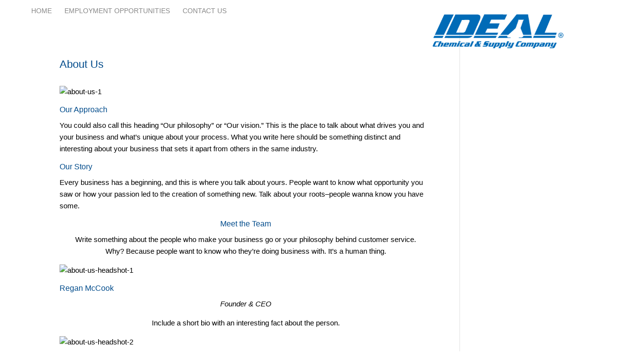

--- FILE ---
content_type: text/css
request_url: https://www.idealchemical.com/wp-content/et-cache/global/et-divi-customizer-global.min.css?ver=1748889780
body_size: 2932
content:
body,.et_pb_column_1_2 .et_quote_content blockquote cite,.et_pb_column_1_2 .et_link_content a.et_link_main_url,.et_pb_column_1_3 .et_quote_content blockquote cite,.et_pb_column_3_8 .et_quote_content blockquote cite,.et_pb_column_1_4 .et_quote_content blockquote cite,.et_pb_blog_grid .et_quote_content blockquote cite,.et_pb_column_1_3 .et_link_content a.et_link_main_url,.et_pb_column_3_8 .et_link_content a.et_link_main_url,.et_pb_column_1_4 .et_link_content a.et_link_main_url,.et_pb_blog_grid .et_link_content a.et_link_main_url,body .et_pb_bg_layout_light .et_pb_post p,body .et_pb_bg_layout_dark .et_pb_post p{font-size:15px}.et_pb_slide_content,.et_pb_best_value{font-size:17px}body{color:#000000}h1,h2,h3,h4,h5,h6{color:#004b8b}body{line-height:1.6em}#et_search_icon:hover,.mobile_menu_bar:before,.mobile_menu_bar:after,.et_toggle_slide_menu:after,.et-social-icon a:hover,.et_pb_sum,.et_pb_pricing li a,.et_pb_pricing_table_button,.et_overlay:before,.entry-summary p.price ins,.et_pb_member_social_links a:hover,.et_pb_widget li a:hover,.et_pb_filterable_portfolio .et_pb_portfolio_filters li a.active,.et_pb_filterable_portfolio .et_pb_portofolio_pagination ul li a.active,.et_pb_gallery .et_pb_gallery_pagination ul li a.active,.wp-pagenavi span.current,.wp-pagenavi a:hover,.nav-single a,.tagged_as a,.posted_in a{color:#004b8b}.et_pb_contact_submit,.et_password_protected_form .et_submit_button,.et_pb_bg_layout_light .et_pb_newsletter_button,.comment-reply-link,.form-submit .et_pb_button,.et_pb_bg_layout_light .et_pb_promo_button,.et_pb_bg_layout_light .et_pb_more_button,.et_pb_contact p input[type="checkbox"]:checked+label i:before,.et_pb_bg_layout_light.et_pb_module.et_pb_button{color:#004b8b}.footer-widget h4{color:#004b8b}.et-search-form,.nav li ul,.et_mobile_menu,.footer-widget li:before,.et_pb_pricing li:before,blockquote{border-color:#004b8b}.et_pb_counter_amount,.et_pb_featured_table .et_pb_pricing_heading,.et_quote_content,.et_link_content,.et_audio_content,.et_pb_post_slider.et_pb_bg_layout_dark,.et_slide_in_menu_container,.et_pb_contact p input[type="radio"]:checked+label i:before{background-color:#004b8b}.container,.et_pb_row,.et_pb_slider .et_pb_container,.et_pb_fullwidth_section .et_pb_title_container,.et_pb_fullwidth_section .et_pb_title_featured_container,.et_pb_fullwidth_header:not(.et_pb_fullscreen) .et_pb_fullwidth_header_container{max-width:1309px}.et_boxed_layout #page-container,.et_boxed_layout.et_non_fixed_nav.et_transparent_nav #page-container #top-header,.et_boxed_layout.et_non_fixed_nav.et_transparent_nav #page-container #main-header,.et_fixed_nav.et_boxed_layout #page-container #top-header,.et_fixed_nav.et_boxed_layout #page-container #main-header,.et_boxed_layout #page-container .container,.et_boxed_layout #page-container .et_pb_row{max-width:1469px}a{color:#10b35b}.nav li ul{border-color:#888888}.et_secondary_nav_enabled #page-container #top-header{background-color:#004b8b!important}#et-secondary-nav li ul{background-color:#004b8b}.et_header_style_centered .mobile_nav .select_page,.et_header_style_split .mobile_nav .select_page,.et_nav_text_color_light #top-menu>li>a,.et_nav_text_color_dark #top-menu>li>a,#top-menu a,.et_mobile_menu li a,.et_nav_text_color_light .et_mobile_menu li a,.et_nav_text_color_dark .et_mobile_menu li a,#et_search_icon:before,.et_search_form_container input,span.et_close_search_field:after,#et-top-navigation .et-cart-info{color:#888888}.et_search_form_container input::-moz-placeholder{color:#888888}.et_search_form_container input::-webkit-input-placeholder{color:#888888}.et_search_form_container input:-ms-input-placeholder{color:#888888}#top-menu li a,.et_search_form_container input{font-weight:normal;font-style:normal;text-transform:uppercase;text-decoration:none}.et_search_form_container input::-moz-placeholder{font-weight:normal;font-style:normal;text-transform:uppercase;text-decoration:none}.et_search_form_container input::-webkit-input-placeholder{font-weight:normal;font-style:normal;text-transform:uppercase;text-decoration:none}.et_search_form_container input:-ms-input-placeholder{font-weight:normal;font-style:normal;text-transform:uppercase;text-decoration:none}#top-menu li.current-menu-ancestor>a,#top-menu li.current-menu-item>a,#top-menu li.current_page_item>a{color:#888888}#main-footer{background-color:#004b8b}#main-footer .footer-widget h4,#main-footer .widget_block h1,#main-footer .widget_block h2,#main-footer .widget_block h3,#main-footer .widget_block h4,#main-footer .widget_block h5,#main-footer .widget_block h6{color:#004b8b}.footer-widget li:before{border-color:#004b8b}#footer-widgets .footer-widget li:before{top:9.75px}#footer-bottom{background-color:#004b8b}#footer-info,#footer-info a{color:#ffffff}body .et_pb_button{font-size:19px;background-color:#1db15a;border-width:1px!important;border-color:#1db15a;border-radius:0px;font-weight:normal;font-style:normal;text-transform:uppercase;text-decoration:none;}body.et_pb_button_helper_class .et_pb_button,body.et_pb_button_helper_class .et_pb_module.et_pb_button{}body .et_pb_button:after{font-size:30.4px}body .et_pb_bg_layout_light.et_pb_button:hover,body .et_pb_bg_layout_light .et_pb_button:hover,body .et_pb_button:hover{background-color:#00387e;border-color:#00387e!important;border-radius:0px}h1,h2,h3,h4,h5,h6,.et_quote_content blockquote p,.et_pb_slide_description .et_pb_slide_title{line-height:1.3em}@media only screen and (min-width:981px){.et_header_style_left #et-top-navigation,.et_header_style_split #et-top-navigation{padding:15px 0 0 0}.et_header_style_left #et-top-navigation nav>ul>li>a,.et_header_style_split #et-top-navigation nav>ul>li>a{padding-bottom:15px}.et_header_style_split .centered-inline-logo-wrap{width:30px;margin:-30px 0}.et_header_style_split .centered-inline-logo-wrap #logo{max-height:30px}.et_pb_svg_logo.et_header_style_split .centered-inline-logo-wrap #logo{height:30px}.et_header_style_centered #top-menu>li>a{padding-bottom:5px}.et_header_style_slide #et-top-navigation,.et_header_style_fullscreen #et-top-navigation{padding:6px 0 6px 0!important}.et_header_style_centered #main-header .logo_container{height:30px}#logo{max-height:67%}.et_pb_svg_logo #logo{height:67%}.et_header_style_centered.et_hide_primary_logo #main-header:not(.et-fixed-header) .logo_container,.et_header_style_centered.et_hide_fixed_logo #main-header.et-fixed-header .logo_container{height:5.4px}.et_fixed_nav #page-container .et-fixed-header#top-header{background-color:#004b8b!important}.et_fixed_nav #page-container .et-fixed-header#top-header #et-secondary-nav li ul{background-color:#004b8b}.et-fixed-header #top-menu a,.et-fixed-header #et_search_icon:before,.et-fixed-header #et_top_search .et-search-form input,.et-fixed-header .et_search_form_container input,.et-fixed-header .et_close_search_field:after,.et-fixed-header #et-top-navigation .et-cart-info{color:#888888!important}.et-fixed-header .et_search_form_container input::-moz-placeholder{color:#888888!important}.et-fixed-header .et_search_form_container input::-webkit-input-placeholder{color:#888888!important}.et-fixed-header .et_search_form_container input:-ms-input-placeholder{color:#888888!important}.et-fixed-header #top-menu li.current-menu-ancestor>a,.et-fixed-header #top-menu li.current-menu-item>a,.et-fixed-header #top-menu li.current_page_item>a{color:#888888!important}}@media only screen and (min-width:1636px){.et_pb_row{padding:32px 0}.et_pb_section{padding:65px 0}.single.et_pb_pagebuilder_layout.et_full_width_page .et_post_meta_wrapper{padding-top:98px}.et_pb_fullwidth_section{padding:0}}h1,h1.et_pb_contact_main_title,.et_pb_title_container h1{font-size:22px}h2,.product .related h2,.et_pb_column_1_2 .et_quote_content blockquote p{font-size:18px}h3{font-size:16px}h4,.et_pb_circle_counter h3,.et_pb_number_counter h3,.et_pb_column_1_3 .et_pb_post h2,.et_pb_column_1_4 .et_pb_post h2,.et_pb_blog_grid h2,.et_pb_column_1_3 .et_quote_content blockquote p,.et_pb_column_3_8 .et_quote_content blockquote p,.et_pb_column_1_4 .et_quote_content blockquote p,.et_pb_blog_grid .et_quote_content blockquote p,.et_pb_column_1_3 .et_link_content h2,.et_pb_column_3_8 .et_link_content h2,.et_pb_column_1_4 .et_link_content h2,.et_pb_blog_grid .et_link_content h2,.et_pb_column_1_3 .et_audio_content h2,.et_pb_column_3_8 .et_audio_content h2,.et_pb_column_1_4 .et_audio_content h2,.et_pb_blog_grid .et_audio_content h2,.et_pb_column_3_8 .et_pb_audio_module_content h2,.et_pb_column_1_3 .et_pb_audio_module_content h2,.et_pb_gallery_grid .et_pb_gallery_item h3,.et_pb_portfolio_grid .et_pb_portfolio_item h2,.et_pb_filterable_portfolio_grid .et_pb_portfolio_item h2{font-size:13px}h5{font-size:11px}h6{font-size:10px}.et_pb_slide_description .et_pb_slide_title{font-size:33px}.et_pb_gallery_grid .et_pb_gallery_item h3,.et_pb_portfolio_grid .et_pb_portfolio_item h2,.et_pb_filterable_portfolio_grid .et_pb_portfolio_item h2,.et_pb_column_1_4 .et_pb_audio_module_content h2{font-size:11px}	h1,h2,h3,h4,h5,h6{font-family:'Verdana',Helvetica,Arial,Lucida,sans-serif}body,input,textarea,select{font-family:'Trebuchet','Trebuchet MS',Helvetica,Arial,Lucida,sans-serif}#main-header,#et-top-navigation{font-family:'Verdana',Helvetica,Arial,Lucida,sans-serif}.et_pb_section_3>.et_pb_row,body.et_boxed_layout #page-container .et_pb_section_3>.et_pb_row,body.et_boxed_layout #page-container .et_pb_section_3>.et_pb_row.et_pb_row{width:90%}.centergradient .et_pb_accordion ul li{padding-bottom:5px}.centergradient .et_pb_accordion ul li li{list-style:circle;margin-left:15px}.centergradient .et_pb_accordion ul li:last-child{padding-bottom:10px}ul.datasheets{width:75%;display:block;margin:10px auto}ul.datasheets li{list-style:none;color:#006BB7;display:block;clear:both}ul.datasheets li ul{display:block;float:right;width:75%;clear:right}ul.datasheets li ul div{float:left;width:30%;margin-right:2%}ul.datasheets li ul div:last-child{color:#000;width:65%}#rev_slider_1_1_wrapper .uranus .tp-bullet.selected{}.hidden{display:none!important}.field-wrap button,.field-wrap input[type=button],.field-wrap input[type=submit],input[type=button].nf-previous,input[type=button].nf-next{width:auto;padding:7px;font-size:16px;border:0px;background-color:#1db15a;color:#fff}.icon_tags,.icon_profile,.icon_chat,.icon_clipboard,.icon_calendar{font-family:'ETmodules';speak:none;font-style:normal;font-weight:normal;font-variant:normal;text-transform:none;line-height:1;-webkit-font-smoothing:antialiased;-moz-osx-font-smoothing:grayscale;font-size:16px;color:#318EC3}.icon_tags:before{content:"\e07c";padding:0px 5px 0 0}.icon_profile:before{content:"\e08a";padding:0 5px 0 0}.icon_chat:before{content:"\e066";padding:0 5px 0 20px}.icon_clipboard:before{content:"\e0e6";padding:0 5px 0 20px}.icon_calendar:before{content:"\e023";padding:0 5px 0 20px}#main-header{background-color:transparent;height:60px}#main-header.et-fixed-header{background-color:#fff;box-shadow:none!important;border-bottom:1px solid #ccc}#et-top-navigation{float:left;padding-left:0!important;width:75%;margin-left:0!important}#main-header,.et_boxed_layout #page-container #main-header .container{margin:0;width:95%}.et_header_style_left .logo_container{position:inherit;width:25%;float:right}#logo{max-height:95px!important}.et_boxed_layout #page-container,#main-header.et-fixed-header,#main-header{box-shadow:none}#main-footer>.container:first-child,#et_top_search{display:none}#main-footer,#footer-bottom{border:1px solid #004B8B;border-radius:0 0 15px 15px;text-align:center}#footer-info{width:100%;text-align:center}.et_pb_module.et_pb_button.greenbutton,.et_pb_module .et_pb_button.greenbutton{width:98%;box-shadow:inset 0px 0px 15px rgba(0,0,0,.30)}.et_pb_module.et_pb_button.greenbutton.firstbutton,.et_pb_module .et_pb_button.greenbutton.firstbutton{border-radius:0 0 0 15px}.et_pb_module.et_pb_button.greenbutton.lastbutton,.et_pb_module .et_pb_button.greenbutton.lastbutton{border-radius:0 0 15px 0}.centergradient{border:1px solid #D6E2EE;border-radius:15px 15px 0 0;margin-bottom:10px;box-shadow:inset 0px 0px 35px rgba(214,226,238,.98)}.buttonswrapper .et_pb_row{padding:0}.et_pb_main_blurb_image img{border:5px solid #fff;border-radius:10px;box-shadow:0px 0px 10px rgba(0,0,0,.3)}#subnavBar{background:#ffffff;background:-moz-linear-gradient(top,#ffffff 0%,#d9ecf3 99%);background:-webkit-linear-gradient(top,#ffffff 0%,#d9ecf3 99%);background:linear-gradient(to bottom,#ffffff 0%,#d9ecf3 99%);filter:progid:DXImageTransform.Microsoft.gradient(startColorstr='#ffffff',endColorstr='#d9ecf3',GradientType=0);;position:relative;top:-41px;display:block;border:1px solid #fff;border-radius:0 0 15px 15px;box-shadow:2px 2px 15px rgba(0,0,0,.40);height:35px;padding-top:4px}#subnavBar ul{width:70%;margin:0 auto;display:block}#subnavBar ul li{display:block;width:33%;text-align:center;float:left;font-size:13px}#subnavBar ul li a{color:#006BB7;font-weight:normal}#subnavBar ul li a:hover{color:#10b35b}#subnavBar sup{font-size:9px}.centergradient .et_pb_row_2{margin:0;padding:0}.home .centergradient .et_pb_row_2{margin:20px 0;padding:30px 0}.et_pb_title_container h1::before{content:"Home > ";color:#777}.centergradient p:last-of-type{padding-bottom:15px}.centergradient ul li{padding-bottom:15px}input[type=text],input[type=email],input[type=password],input[type=tel],select,textarea{padding:5px;font-size:14px;line-height:1.5em}select{padding:7px 5px}.field-wrap.html-wrap{padding:5px;font-size:18px}@media only screen and (max-width:1220px){.et_pb_module.et_pb_button.greenbutton{font-size:16px;box-shadow:inset 0px 0px 10px rgba(0,0,0,.30)}}@media only screen and (max-width:1028px){.et_pb_module.et_pb_button.greenbutton{font-size:13px;box-shadow:inset 0px 0px 8px rgba(0,0,0,.30)}}@media only screen and (min-width:981px) and (max-width:1100px){}@media only screen and (max-width:980px){.et_pb_module.et_pb_button.greenbutton.firstbutton{border-radius:0 0 0 0}.et_pb_module.et_pb_button.greenbutton.lastbutton{border-radius:0 0 0 0}#et-top-navigation{float:none;padding-left:0!important;width:75%;margin-left:0!important}.et_header_style_left #et-top-navigation{padding:0!important;float:right}}@media only screen and (max-width:820px){#subnavBar{display:none}.et_header_style_left .logo_container{width:50%}#et-top-navigation{width:50%}}@media only screen and (min-width:768px) and (max-width:980px){}